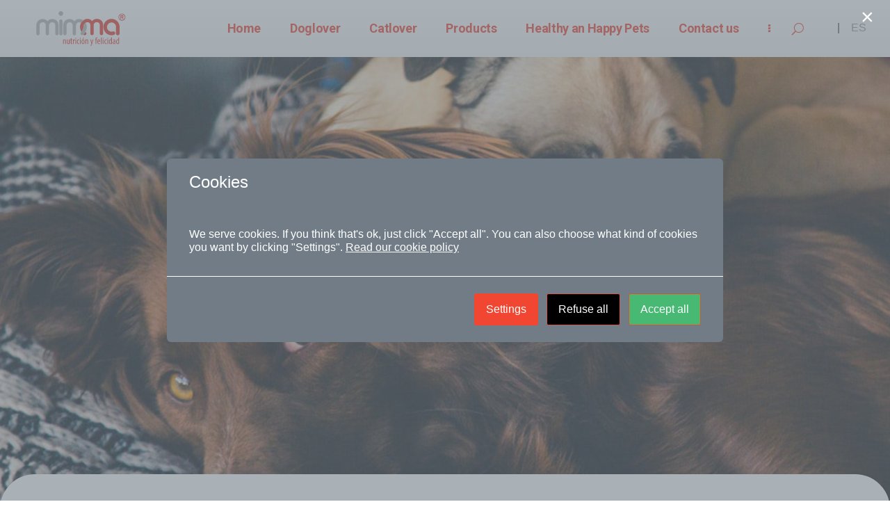

--- FILE ---
content_type: text/css; charset=utf-8
request_url: https://mimma.com.ec/wp-content/cache/min/1/wp-content/themes/Divi-child/style.css?ver=1708552745
body_size: -178
content:
@media only screen and (max-width:1280px){.category-menu .et_pb_menu__menu li{margin-top:0px!important}}

--- FILE ---
content_type: text/css; charset=utf-8
request_url: https://mimma.com.ec/wp-content/cache/background-css/mimma.com.ec/wp-content/et-cache/1/1/global/et-divi-customizer-global.min.css?ver=1766288777&wpr_t=1768592107
body_size: 3562
content:
body,.et_pb_column_1_2 .et_quote_content blockquote cite,.et_pb_column_1_2 .et_link_content a.et_link_main_url,.et_pb_column_1_3 .et_quote_content blockquote cite,.et_pb_column_3_8 .et_quote_content blockquote cite,.et_pb_column_1_4 .et_quote_content blockquote cite,.et_pb_blog_grid .et_quote_content blockquote cite,.et_pb_column_1_3 .et_link_content a.et_link_main_url,.et_pb_column_3_8 .et_link_content a.et_link_main_url,.et_pb_column_1_4 .et_link_content a.et_link_main_url,.et_pb_blog_grid .et_link_content a.et_link_main_url,body .et_pb_bg_layout_light .et_pb_post p,body .et_pb_bg_layout_dark .et_pb_post p{font-size:16px}.et_pb_slide_content,.et_pb_best_value{font-size:18px}body{color:#333f48}h1,h2,h3,h4,h5,h6{color:#333f48}body{line-height:1.2em}a{color:#f24631}#footer-widgets .footer-widget li:before{top:10.6px}body .et_pb_button{font-size:16px;background-color:#f24631;border-width:1px!important;border-radius:30px}body.et_pb_button_helper_class .et_pb_button,body.et_pb_button_helper_class .et_pb_module.et_pb_button{color:#ffffff}body .et_pb_button:after{font-size:25.6px}body .et_pb_bg_layout_light.et_pb_button:hover,body .et_pb_bg_layout_light .et_pb_button:hover,body .et_pb_button:hover{color:#333f48!important;background-color:#ff7b5d;border-radius:30px}@media only screen and (min-width:1350px){.et_pb_row{padding:27px 0}.et_pb_section{padding:54px 0}.single.et_pb_pagebuilder_layout.et_full_width_page .et_post_meta_wrapper{padding-top:81px}.et_pb_fullwidth_section{padding:0}}	h1,h2,h3,h4,h5,h6{font-family:'HelveticaNeue Medium',sans-serif}body,input,textarea,select{font-family:'HelveticaNeue Medium',sans-serif}body .et_pb_button{padding:8px 32px}body .et_pb_bg_layout_light.et_pb_button:hover,body .et_pb_bg_layout_light .et_pb_button:hover,body .et_pb_button:hover{padding:8px 32px}.et_mobile_menu{border-top:3px solid #f24631}.et_pb_menu_0_tb_header.et_pb_menu ul li a{padding-top:10px;padding-bottom:10px}.d-flex{display:flex}.flex-column{flex-direction:column}.flex-row{flex-direction:row}.justify-content-end{justify-content:end}.align-items-flex-end{align-items:flex-end}.z-index99{z-index:99}.margin-n-50{margin-top:-50px!important}.position-relative{position:relative}.position-absolute{position:absolute}#dog-image{position:absolute;top:94px}.et-db #et-boc .et-l a.et_pb_button_3_tb_body_wrapper .et_pb_button_3_tb_body{padding-top:6px!important;padding-bottom:6px!important}.et_pb_portfolio_item{display:flex;flex-direction:row;align-items:center;float:left;margin-bottom:20px}.cont-img-portfolios{padding:0;box-sizing:border-box;width:40%;display:flex;align-items:center;position:relative;justify-content:center}.back-img-portfolios{background-image:var(--wpr-bg-d15d0d66-c374-4eca-9fa1-bcc8b4df9d88);width:100%;height:100%;background-repeat:no-repeat;background-size:100% 100%;background-position:top center;position:absolute;border-radius:16px}.cont-char-portfolios{background-color:#f4f4f4;height:160px;margin-left:-1px;padding:16px;border-radius:0 16px 16px 0;display:flex;flex-direction:row;justify-content:center;width:60%;align-items:center}.img-portfolio{z-index:9;padding:16px 16px 0 16px}h2.et_pb_module_header{margin-bottom:8px!important}.button-portfolio{display:block;width:30px;height:30px;background-image:var(--wpr-bg-d03f70e6-c45b-4bc4-bf7c-9fb367b75ead)}.char-portfolio{width:85%;padding-right:8px}.et_pb_portfolio_item .et_pb_module_header,.et_pb_portfolio_item h2{margin-top:0}.char-portfolio h2.et_pb_module_header{margin-bottom:0}header .et_builder_inner_content{z-index:999}@media screen and (min-width:768px) and (max-width:979px){.et_pb_column .et_pb_grid_item.et_pb_portfolio_item{width:47.2%}.char-portfolio h2{font-size:22px}}@media screen and (min-width:320px) and (max-width:912px){.char-portfolio{padding-right:0px!important}.cont-img-portfolios{padding:36px 0px;width:45%}.cont-char-portfolios{margin-left:-5px;height:192px}}.cont-blog-item{display:inline-flex;flex-direction:row;align-items:center;justify-content:center;padding:0!important}.cont-blog-item .et_pb_image_container{max-width:40%;margin-right:5%}.cont-blog-item .cont-blog-info{max-width:55%}.cont-blog-item.et_pb_post .entry-featured-image-url{margin-bottom:0}.cont-blog-item.et_pb_post .et_pb_image_container{margin-bottom:0}.et_pb_blog_grid .et_pb_image_container{margin:0!important}.et_pb_blog_grid .et_pb_image_container{margin:0 6px 0 0!important}.cont-blog-item .et_pb_image_container{max-width:50%}.cont-blog-item .cont-blog-info{max-width:50%}div#block-7{width:100%;margin:0}li.cat-item{padding:8px 16px;background-color:#f24631;border-radius:16px;margin-right:16px}li.cat-item:last-child{margin-right:0}ul.wp-block-categories-list.wp-block-categories{display:flex;justify-content:center}.cont-blog-info .post-meta{height:27px;overflow:hidden}.cont-blog-info .post-meta a{display:block}@media (min-width:981px){.et_pb_gutters3 .et_pb_column_4_4 .et_pb_blog_grid .column.size-1of3{width:31%!important;margin-right:2%!important}.cont-blog-item{align-items:flex-start}.ecs-event-list{flex-direction:row!important}li.ecs-event{width:32%!important}}.metaslider{margin-top:32px!important}.ecs-event-list{list-style:none!important;display:flex;align-content:flex-start;justify-content:space-around;flex-direction:column;padding:0!important}li.ecs-event{background-color:#fff;width:100%;padding:32px;border-radius:16px;border:10px solid #ddd;margin-bottom:24px}.ecs-event h4.entry-title.summary{font-size:28px}#tribe-events-content{padding:2px 6%}.small-text{font-size:12px;margin-bottom:8px;text-align:center}ul.display{list-style:none;padding:0;margin-bottom:24px;display:flex;justify-content:center;flex-wrap:wrap}.display li{display:inline-block;padding:8px 16px;background-color:#C9C9C9;border-radius:16px;margin:0 8px 8px 0;font-size:13px;letter-spacing:-0.02rem}.image-product{width:600px;float:right}li#menu-item-7497{width:100%}@media all and (max-width:767px){.two-col-mob .et_pb_column{width:47.25%!important}.two-col-mob .et_pb_column:nth-last-child(-n+2){margin-bottom:0}.two-col-mob .et_pb_column:not(:nth-child(2n)){margin-right:5.5%!important}}@media all and (max-width:767px){.three-col-mob .et_pb_column{width:29.6667%!important}.three-col-mob .et_pb_column:nth-last-child(-n+3){margin-bottom:0}.three-col-mob .et_pb_column:not(:nth-child(3n)){margin-right:5.5%!important}}@media all and (max-width:767px){.four-col-mob .et_pb_column{width:20.875%!important}.four-col-mob .et_pb_column:nth-last-child(-n+4){margin-bottom:0}.four-col-mob .et_pb_column:not(:nth-child(4n)){margin-right:5.5%!important}}@media all and (max-width:767px){.five-col-mob .et_pb_column{width:15.6%!important}.five-col-mob .et_pb_column:nth-last-child(-n+5){margin-bottom:0}.five-col-mob .et_pb_column:not(:nth-child(5n)){margin-right:5.5%!important}}@media all and (max-width:767px){.six-col-mob .et_pb_column{width:12.083%!important}.six-col-mob .et_pb_column:nth-last-child(-n+6){margin-bottom:0}.six-col-mob .et_pb_column:not(:nth-child(6n)){margin-right:5.5%!important}}@media all and (min-width:768px) and (max-width:980px){.one-col-tab .et_pb_column{margin-right:0!important;width:100%!important}.one-col-tab .et_pb_column:not(:last-child){margin-bottom:30px!important}}@media all and (min-width:768px) and (max-width:980px){.two-col-tab .et_pb_column{width:47.25%!important}.two-col-tab .et_pb_column:nth-last-child(-n+2){margin-bottom:0}.two-col-tab .et_pb_column:not(:nth-child(2n)){margin-right:5.5%!important}}@media all and (min-width:768px) and (max-width:980px){.three-col-tab .et_pb_column{width:29.6667%!important}.three-col-tab .et_pb_column:nth-last-child(-n+3){margin-bottom:0}.three-col-tab .et_pb_column:not(:nth-child(3n)){margin-right:5.5%!important}}@media all and (min-width:768px) and (max-width:980px){.four-col-tab .et_pb_column{width:20.875%!important}.four-col-tab .et_pb_column:nth-last-child(-n+4){margin-bottom:0}.four-col-tab .et_pb_column:not(:nth-child(4n)){margin-right:5.5%!important}}@media all and (min-width:768px) and (max-width:980px){.five-col-tab .et_pb_column{width:15.6%!important}.five-col-mob .et_pb_column:nth-last-child(-n+5){margin-bottom:0}.five-col-tab .et_pb_column:not(:nth-child(5n)){margin-right:5.5%!important}}@media all and (min-width:768px) and (max-width:980px){.six-col-tab .et_pb_column{width:12.083%!important}.six-col-tab .et_pb_column:nth-last-child(-n+6){margin-bottom:0}.six-col-tab .et_pb_column:not(:nth-child(6n)){margin-right:5.5%!important}.et_pb_column .et_pb_grid_item.et_pb_portfolio_item:nth-child(3n+1){clear:none}.et_pb_column .et_pb_grid_item.et_pb_portfolio_item:nth-child(2n+1){margin-right:5.5%}}@media (min-width:981px){.two-col-portfolio .et_pb_portfolio_item{width:47.25%!important;margin-right:5.5%!important}.two-col-portfolio .et_pb_portfolio_item:nth-child(3n){margin-right:5.5%!important}.two-col-portfolio .et_pb_portfolio_item:nth-child(2n){margin-right:0!important}.two-col-portfolio .et_pb_portfolio_item.et_pb_portfolio_item:nth-child(4n+1){clear:none!important}.two-col-portfolio .et_pb_portfolio_item.first_in_row{clear:unset}}@media (min-width:981px){.three-col-portfolio .et_pb_portfolio_item{width:29.66%!important;margin-right:5.5%!important}.three-col-portfolio .et_pb_portfolio_item:nth-child(3n){margin-right:0!important}.three-col-portfolio .et_pb_portfolio_item:nth-child(4n){margin-right:5.5%!important}.three-col-portfolio .et_pb_portfolio_item.et_pb_portfolio_item:nth-child(4n+1){clear:none!important}.three-col-portfolio .et_pb_portfolio_item.first_in_row{clear:unset}}@media (min-width:981px){.five-col-portfolio .et_pb_portfolio_item{width:15.6%!important;margin-right:5.5%!important}.five-col-portfolio .et_pb_portfolio_item:nth-child(3n){margin-right:5.5%!important}.five-col-portfolio .et_pb_portfolio_item:nth-child(5n){margin-right:0!important}.five-col-portfolio .et_pb_portfolio_item.et_pb_portfolio_item:nth-child(4n+1){clear:none!important}.five-col-portfolio .et_pb_portfolio_item.first_in_row{clear:unset}}@media (min-width:981px){.six-col-portfolio .et_pb_portfolio_item{width:12.0833%!important;margin-right:5.5%!important}.six-col-portfolio .et_pb_portfolio_item:nth-child(3n){margin-right:5.5%!important}.six-col-portfolio .et_pb_portfolio_item:nth-child(6n){margin-right:0!important}.six-col-portfolio .et_pb_portfolio_item.et_pb_portfolio_item:nth-child(4n+1){clear:none!important}.six-col-portfolio .et_pb_portfolio_item.first_in_row{clear:unset}}.cont-blog-item>a{padding-right:10px;width:100%}.cont-blog-item .cont-blog-info{padding-left:10px;width:100%}.nav-previous .meta-nav{display:inline-block;width:30px;height:30px;background-image:var(--wpr-bg-0d381a97-164e-4412-b02d-4cd393ff55c8);font-size:0;line-height:36px;margin-right:5px}.nav-previous .meta-nav{display:inline-block;width:30px;height:30px;background-image:var(--wpr-bg-b25b194f-d60b-4c09-ba98-f1e1936e8d3c);font-size:0;line-height:34px}.nav-next .meta-nav{display:inline-block;width:30px;height:30px;background-image:var(--wpr-bg-5990a42d-b20f-4b66-9174-ab9ac81aa8a1);font-size:0;line-height:34px}.et_overlay{background:transparent;border:none;border-radius:15px}.et_overlay:before{color:#f24631}.back-fingerprints{background-size:initial;background-repeat:repeat;background-image:var(--wpr-bg-e5228b1f-3470-45ff-bf13-4d01eb8b32f1)!important}.char-title{margin-bottom:20px}.cont-charts-product{position:relative}.cont-charts{display:flex;flex-direction:column;position:relative;z-index:9}.cont-chart-1,.cont-chart-2,.cont-chart-3,.cont-chart-4{display:flex;margin:15px 0;align-items:center}.chart-bg{position:absolute;z-index:0;right:-79%;max-width:110%;background-image:var(--wpr-bg-f5ce53fc-2343-4a0c-a1b9-e85a902bc0b6);width:110%;background-repeat:no-repeat;height:40rem;top:-42px}.image-gourmet{display:none}.cont-chart-1 div:first-child,.cont-chart-4 div:first-child{width:70%}.cont-chart-2 div:first-child,.cont-chart-3 div:first-child{width:55%}.cont-chart-1 div:nth-child(2),.cont-chart-4 div:nth-child(2){width:30%}.cont-chart-2 div:nth-child(2),.cont-chart-3 div:nth-child(2){width:45%}.other-products-content .et_pb_portfolio_item{display:block;background-color:#fff;padding-bottom:15px;border-radius:15px}.other-products-content .cont-img-portfolios{width:100%}.other-products-content .cont-char-portfolios{width:100%;height:auto}.other-products-content .cont-char-portfolios{background-color:#fff}.feature-image-product{max-width:78%;margin:0 auto;position:relative;z-index:99;padding-top:16px}.back-green{background-color:#daebb2;position:relative;z-index:70;margin-top:-50px;padding:24px 0 0 0}.back-white-rounded{background:#fff;border-radius:50px;margin-top:-80px;position:relative;z-index:80;overflow-x:hidden}.back-light-gray{background:#f4f4f4}#product-page .wrapper-content .article{background-color:#f4f4f4}#product-page h1{text-align:center;margin-top:32px;padding-bottom:0;font-family:'arial-rounded-mt-bold',Helvetica,Arial,Lucida,sans-serif;font-size:36px;letter-spacing:-1px;line-height:1.2em;display:block}.text-center{text-align:center}.entry-content table:not(.variations){border:0px;margin:0 0 24px 0;text-align:left;width:100%;font-size:14px}.entry-content tr th{border-top:0px;padding:8px 0}.entry-content tr td{border-top:0px;padding:4px 8px;border-bottom:1px solid #84BD00}#product-page .container,#product-page .et_pb_row{width:90%;max-width:1080px;margin:auto;position:relative}#product-page .et_pb_row{width:100%;max-width:1080px;margin:auto;position:relative}#product-page .entry-content{padding-top:0}.image-product{width:100%;float:none}.martop24{margin-top:24px}.marbot24{margin-bottom:24px}.padbot56{padding-bottom:56px}.marbot56{margin-bottom:56px}.bot-main{background:#f24631;color:#fff;border-radius:16px;padding:8px 24px;margin:0 auto;display:table}.float-right{float:right}.wrapper-breadcrumb{margin:24px auto 0;display:table}@media (min-width:981px){.feature-image-product{max-width:33%;margin:0 auto;position:relative;z-index:99;padding-top:0}#product-page .container,#product-page .et_pb_row{width:80%}.image-gourmet{display:flex;justify-content:center;height:100%;flex-direction:column;visibility:visible}.back-green{padding:0}.image-product{width:600px;float:right;margin-top:24px}.only-mobile{display:none}ul.display{list-style:none;padding:0;margin-bottom:24px;display:flex;justify-content:start}.small-text{font-size:12px;margin-bottom:8px;text-align:center}.small-text{text-align:left}.back-white-rounded{overflow-x:unset}#main-content .container:before{content:"";position:absolute;top:0;height:100%;width:0;background-color:transparent}}.et_pb_portfolio_item .cont-prod-filtrable{display:flex;flex-direction:row;align-items:center;float:left}.et_pb_filterable_portfolio .et_pb_portfolio_filters li a{background-color:#f24631;border-color:#f24631;border-radius:20px;margin:5px}.et_pb_filterable_portfolio .et_pb_portfolio_filters li a.active,.et_pb_filterable_portfolio .et_pb_portfolio_filters li a:hover{color:#f24631!important;background-color:#f9f9f9}.et_pb_filterable_portfolio .et_pb_portfolio_filters li:last-child a,.et_pb_filterable_portfolio .et_pb_portfolio_filters li:first-child a{border-radius:20px}@media (max-width:767px){.et_pb_column .et_pb_filterable_portfolio .et_pb_portfolio_filters li:nth-child(2) a{border-radius:20px}.et_pb_column .et_pb_filterable_portfolio .et_pb_portfolio_filters li:last-child:nth-child(even) a{border-radius:20px}.et_pb_column .et_pb_filterable_portfolio .et_pb_portfolio_filters li:first-child a{border-radius:20px}.cont-char-portfolios .char-portfolio p{font-size:16px}.et_pb_menu .et_pb_menu__search-container{padding-left:180px!important}}@media (max-width:980px){.et_pb_column .et_pb_filterable_portfolio .et_pb_portfolio_filters li a{width:auto;border-radius:20px;text-align:center}footer .et_pb_menu .et_pb_menu__menu{display:block!important}footer .et_pb_menu .et_mobile_nav_menu{display:none!important}}.et_pb_portofolio_pagination ul{text-align:center}.et_pb_filterable_portfolio .et_pb_portofolio_pagination ul li a.active{color:#f24631}.et_pb_filterable_portfolio .et_pb_portofolio_pagination ul{text-align:center}.et_pb_filterable_portfolio .et_pb_portofolio_pagination ul li a{color:#333f48}.et_pb_filterable_portfolio .et_pb_portofolio_pagination{border-top:none}ul.page-numbers{list-style:none;display:flex;flex-direction:row}ul.page-numbers li{padding:0 8px}.et_pb_blog_0_tb_body .pagination a{color:#fff!important}.page-numbers.current{color:#f24631}figure.wp-block-image.alignleft{padding-right:24px}figure.wp-block-image.alignright{padding-left:24px}.ico-w,.ico-p,.ico-m{display:inline-block}.et_pb_portofolio_pagination a.page-next,.et_pb_gallery_pagination a.page-next{font-size:0!important;width:30px;height:30px;background:var(--wpr-bg-6ee8c471-0279-455b-a2b1-9e0998584218);display:inline-block;line-height:38px!important}.et_pb_portofolio_pagination a.page-prev,.et_pb_gallery_pagination a.page-prev{font-size:0!important;width:30px;height:30px;background:var(--wpr-bg-93a3c5b8-fbf0-4c84-ad06-c7353e971f4d);display:inline-block;line-height:38px!important}.pagination .alignleft a{font-size:0!important;width:30px;height:30px;background:var(--wpr-bg-a03d99b1-a37b-4ab5-94c4-ce60621a1412);display:inline-block;line-height:38px!important}.pagination .alignright a{font-size:0!important;width:30px;height:30px;background:var(--wpr-bg-050897c4-751f-429e-8b58-5174b5275dc4);display:inline-block;line-height:38px!important}ul#menu-main-footer li{width:100%;display:block}

--- FILE ---
content_type: image/svg+xml
request_url: https://mimma.com.ec/wp-content/uploads/images/logo-mimma.svg
body_size: 4757
content:
<?xml version="1.0" encoding="utf-8"?>
<!-- Generator: Adobe Illustrator 26.3.1, SVG Export Plug-In . SVG Version: 6.00 Build 0)  -->
<svg version="1.1" id="Capa_1" xmlns="http://www.w3.org/2000/svg" xmlns:xlink="http://www.w3.org/1999/xlink" x="0px" y="0px"
	 viewBox="0 0 800 317.82" style="enable-background:new 0 0 800 317.82;" xml:space="preserve">
<style type="text/css">
	.st0{fill:#E43D30;}
	.st1{fill:#797979;}
	.st2{fill:#B5B5B5;}
</style>
<g>
	<g>
		<g>
			<path class="st0" d="M244.35,265.97c0-4.79-0.27-7.23-0.37-10.52h5.62l0.34,4.88h0.13c1.79-3.26,5.04-5.51,9.31-5.51
				c5.62,0,9.79,4.19,9.79,13.98v27.29h-6.47v-26.13c0-4.78-0.88-9.7-5.61-9.7c-2.65,0-5.24,2.25-6.07,6.66
				c-0.17,0.98-0.24,2.25-0.24,3.6v25.57h-6.43V265.97z"/>
			<path class="st0" d="M302.45,285.01c0,4.53,0.26,8.04,0.32,11.06h-5.6l-0.39-4.26h-0.17c-1.29,2-4.35,4.93-8.68,4.93
				c-7.14,0-9.89-5.52-9.89-15.58v-25.71h6.45v24.77c0,6.38,1,11.05,5.43,11.05c3.72,0,5.41-3.5,5.78-5.36
				c0.25-1.11,0.32-2.33,0.32-3.67v-26.79h6.45V285.01z"/>
			<path class="st0" d="M319.33,244.69v10.76h7.78v4.98h-7.78v24.09c0,5.27,1.94,6.7,4.28,6.7c1,0,1.83-0.09,2.57-0.26l0.25,4.98
				c-1.13,0.42-2.65,0.64-4.73,0.64c-2.56,0-4.81-0.64-6.36-2.44c-1.61-1.85-2.45-4.59-2.45-10.23v-23.47h-4.93v-4.98h4.93v-8.89
				L319.33,244.69z"/>
			<path class="st0" d="M332.7,265.97c0-3.47-0.24-7.46-0.33-10.52h5.8l0.32,6.42h0.16c1.32-3.87,4.79-7.06,8.56-7.06
				c0.5,0,0.94,0.04,1.32,0.04v6.64c-0.38-0.06-0.82-0.06-1.32-0.06c-4.1,0-7.13,3.79-7.77,8.5c-0.21,1.06-0.28,2.34-0.28,3.67
				v22.46h-6.45V265.97z"/>
			<path class="st0" d="M360.5,244.99c0.08,2.54-1.54,4.19-3.95,4.19c-2.06,0-3.67-1.64-3.67-4.19c0-2.51,1.67-4.23,3.77-4.23
				C358.96,240.76,360.5,242.48,360.5,244.99z M353.55,296.07v-40.62H360v40.62H353.55z"/>
			<path class="st0" d="M388.68,295.1c-1.43,0.83-3.84,1.47-6.7,1.47c-8.88,0-14.82-7.12-14.82-20.55c0-11.67,5.87-21.17,16-21.17
				c2.17,0,4.53,0.6,5.68,1.29l-1.25,5.29c-0.81-0.4-2.48-1.11-4.6-1.11c-6.42,0-9.37,7.72-9.37,15.7c0,9.46,3.6,15.19,9.55,15.19
				c1.76,0,3.17-0.41,4.67-1.08L388.68,295.1z"/>
			<path class="st0" d="M401.14,244.99c0.09,2.54-1.5,4.19-3.93,4.19c-2.1,0-3.66-1.64-3.66-4.19c0-2.51,1.65-4.23,3.73-4.23
				C399.64,240.76,401.14,242.48,401.14,244.99z M394.22,296.07v-40.62h6.41v40.62H394.22z"/>
			<path class="st0" d="M434.42,275.77c0,15.67-7.24,20.98-13.44,20.98c-7.31,0-13.15-6.6-13.15-20.87
				c0-14.84,6.59-21.06,13.53-21.06C428.57,254.81,434.42,261.6,434.42,275.77z M414.26,275.77c0,6.72,1.19,15.87,7.03,15.87
				c5.52,0,6.65-9.54,6.65-15.87c0-6.2-1.13-15.76-6.79-15.76C415.34,260.01,414.26,269.57,414.26,275.77z M430.99,238.88
				l-8.77,11.33h-4.27l6.45-11.33H430.99z"/>
			<path class="st0" d="M441.61,265.97c0-4.79-0.25-7.23-0.32-10.52h5.59l0.33,4.88h0.17c1.75-3.26,5.04-5.51,9.28-5.51
				c5.63,0,9.82,4.19,9.82,13.98v27.29h-6.49v-26.13c0-4.78-0.9-9.7-5.6-9.7c-2.66,0-5.27,2.25-6.09,6.66
				c-0.16,0.98-0.25,2.25-0.25,3.6v25.57h-6.45V265.97z"/>
			<path class="st0" d="M491.97,255.45l5.36,23.34c0.78,3.2,1.18,5.89,1.65,8.38h0.19c0.43-2.26,1.11-5.37,1.75-8.28l4.8-23.43h6.33
				l-6.56,26.1c-2.53,10.26-5.31,20.09-10.1,26.2c-2.84,3.61-5.79,5.55-7.26,6.19l-2.32-5.55c1.81-0.98,3.82-2.76,5.65-5.09
				c1.7-2.14,3-4.88,3.69-6.82c0.35-1.03,0.42-1.38,0.42-1.98c0-0.51,0-1.01-0.18-1.52l-10.2-37.53H491.97z"/>
			<path class="st0" d="M532.04,296.07v-35.64h-5.09v-4.98h5.09v-2.41c0-4.36,0.69-8.9,3.6-12.28c2.35-2.58,5.62-3.43,8.12-3.43
				c2.17,0,3.86,0.42,5.02,1.01l-1.06,5.03c-0.78-0.32-1.87-0.65-3.52-0.65c-4.62,0-5.71,4.95-5.71,10.23v2.49h7.36v4.98h-7.36
				v35.64H532.04z"/>
			<path class="st0" d="M554.06,276.34c0.08,12.42,4.92,15.1,9.57,15.1c2.81,0,5.11-0.63,6.71-1.55l1.04,4.79
				c-2.29,1.25-5.71,1.89-8.88,1.89c-9.74,0-14.75-7.99-14.75-20.4c0-13.14,5.55-21.36,13.64-21.36c8.32,0,11.54,8.73,11.54,17.94
				c0,1.5,0,2.61-0.05,3.59H554.06z M566.76,271.58c0.17-8.15-2.93-11.76-6.04-11.76c-4.16,0-6.36,6.2-6.58,11.76H566.76z"/>
			<path class="st0" d="M579.9,238.03h6.42v58.05h-6.42V238.03z"/>
			<path class="st0" d="M602.8,244.99c0.08,2.54-1.5,4.19-3.91,4.19c-2.12,0-3.7-1.64-3.7-4.19c0-2.51,1.67-4.23,3.77-4.23
				C601.3,240.76,602.8,242.48,602.8,244.99z M595.86,296.07v-40.62h6.42v40.62H595.86z"/>
			<path class="st0" d="M630.99,295.1c-1.41,0.83-3.84,1.47-6.7,1.47c-8.86,0-14.82-7.12-14.82-20.55
				c0-11.67,5.87-21.17,15.97-21.17c2.2,0,4.56,0.6,5.71,1.29l-1.26,5.29c-0.83-0.4-2.5-1.11-4.6-1.11c-6.41,0-9.37,7.72-9.37,15.7
				c0,9.46,3.6,15.19,9.52,15.19c1.78,0,3.22-0.41,4.7-1.08L630.99,295.1z"/>
			<path class="st0" d="M643.43,244.99c0.11,2.54-1.48,4.19-3.92,4.19c-2.08,0-3.67-1.64-3.67-4.19c0-2.51,1.68-4.23,3.75-4.23
				C641.95,240.76,643.43,242.48,643.43,244.99z M636.52,296.07v-40.62h6.41v40.62H636.52z"/>
			<path class="st0" d="M676.26,238.03v48.33c0,2.74,0.24,7.39,0.33,9.72h-5.53l-0.43-5.12h-0.26c-1.35,2.93-4.16,5.79-8.42,5.79
				c-6.91,0-11.82-7.47-11.82-20.81c0-14.44,5.95-21.12,12.24-21.12c2.91,0,5.76,1.44,7.33,4.88h0.18v-21.66H676.26z M669.88,270.9
				c0-0.81,0-1.75-0.07-2.67c-0.42-4.19-2.93-7.9-6.01-7.9c-5.35,0-7.23,7.46-7.23,15.6c0,8.59,2.21,15.45,6.86,15.45
				c2.02,0,4.78-1.1,6.21-6.96c0.17-0.74,0.24-1.68,0.24-2.69V270.9z"/>
			<path class="st0" d="M701.24,296.07l-0.39-4.26h-0.28c-1.74,3.07-4.59,4.93-8.02,4.93c-5.42,0-9.63-4.61-9.63-11.54
				c0-10.18,8.14-14.7,17.27-14.81v-1.25c0-5.43-1.35-9.21-6.47-9.21c-2.52,0-4.77,0.82-6.69,2.07l-1.41-4.51
				c1.66-1.25,5.44-2.69,9.42-2.69c8.17,0,11.66,5.36,11.66,14.51v17.53c0,3.11,0,6.64,0.38,9.22H701.24z M700.33,275.12
				c-3.36,0-11.12,0.58-11.12,9.4c0,5.27,2.66,7.19,4.92,7.19c2.84,0,5.3-2.09,6.06-6.12c0.14-0.79,0.14-1.6,0.14-2.26V275.12z"/>
			<path class="st0" d="M740.05,238.03v48.33c0,2.74,0.28,7.39,0.33,9.72h-5.52l-0.39-5.12h-0.26c-1.34,2.93-4.18,5.79-8.46,5.79
				c-6.85,0-11.78-7.47-11.78-20.81c0-14.44,5.92-21.12,12.19-21.12c2.93,0,5.78,1.44,7.38,4.88h0.17v-21.66H740.05z M733.71,270.9
				c0-0.81,0-1.75-0.07-2.67c-0.43-4.19-2.96-7.9-6.02-7.9c-5.39,0-7.2,7.46-7.2,15.6c0,8.59,2.14,15.45,6.82,15.45
				c2.01,0,4.78-1.1,6.22-6.96c0.18-0.74,0.25-1.68,0.25-2.69V270.9z"/>
		</g>
	</g>
	<path class="st1" d="M423.5,145.01c0,2.56,0.24,5.12,0.77,7.74c0.31-2.31,0.54-4.62,0.54-6.88c0-0.13,0-0.15,0-0.15
		c-0.04-2.59-0.23-5.08-0.71-7.59c-0.35,2.23-0.6,4.53-0.6,6.82V145.01z"/>
	<g>
		<path class="st0" d="M673.28,73.65c-39.56,0-71.65,32.41-71.65,72.41c0,40.07,32.09,72.47,71.65,72.49
			c7.22,0,14.32-1.11,21.01-3.17h-0.09c6.68-1.89,11.53-8.03,11.53-15.33c0-8.75-7.04-15.9-15.75-15.9c-1.96,0-3.45,0.12-5.22,0.86
			l-0.43,0.17c-3.52,1-7.23,1.51-11.05,1.53c-22.22-0.05-40.13-18.19-40.21-40.65c0.09-22.39,17.99-40.58,40.21-40.63
			c19.12,0.05,35.1,13.63,39.14,31.81v51.38l0.14,15.99c1.18,8.01,7.91,14.16,16.13,14.16c8.17,0,14.9-6.15,16.02-14.16h0.05v-59.99
			l0.09-0.08C744.07,105.22,712.33,73.65,673.28,73.65z"/>
		<path class="st0" d="M424.57,212.81c0.46,0.54,0.83,0.82,0.94,0.97l0.11,0.11c0.05,0.07,0.14,0.11,0.17,0.23
			c0.13,0.09,0.26,0.21,0.4,0.36l0.74,0.85l0.08-0.08c2.65,2.11,5.88,3.19,9.15,3.14l0,0c3.78,0,7.51-1.43,10.35-4.32
			c2.83-2.87,4.25-6.62,4.25-10.42c0-3.32-1.12-6.71-3.42-9.45h0.1l-1.47-1.49c0,0,0,0-0.1-0.16c-0.55-0.41-1.87-1.94-3.81-4.23
			c-1.2,2.29-2.51,4.44-3.78,6.44C432.76,203.57,427.28,209.85,424.57,212.81z"/>
		<path class="st0" d="M598.89,202.25v-71.49c0-16.9-5.29-31.18-14.85-41.17c-9.58-10.03-23.58-15.93-41.48-15.99
			c-16.41,0-30.61,6.98-40.18,18.13l-1.56,1.87l-1.62-1.91c-9.02-11.11-22.93-18.09-40.21-18.1h-0.46
			c-10.32,0.38-23.11,3.82-35.03,13.22c-1.91,1.61-3.84,3.31-5.81,5.2c-5.63,5.44-10.07,11.3-13.52,17.22
			c-6.77,11.52-9.92,23.71-9.92,35.11c0,0.12,0,0.3,0,0.54c0.12,17.25,6.09,32.15,12.47,43.6c2.13-2.49,4.54-5.78,6.96-9.65
			c4.68-7.33,9.03-16.68,10.59-26.06c-0.52-2.62-0.77-5.18-0.77-7.74v-0.06c0-2.29,0.24-4.59,0.6-6.82
			c1.3-7.95,5.04-15.9,14.08-24.98c1.8-1.76,3.51-3.15,5.27-4.38c6.59-4.67,12.2-5.54,17.56-5.71c0.48,0,1.08,0.08,1.63,0.09
			l6.05,0.82c6.06,1.84,10.17,5.41,12.6,9.49c3.74,5.97,4.24,12.59,4.24,16.52v72.53c0,0,0,0.37,0,0.81
			c0,8.18,6.6,14.82,14.77,14.82c7.44,0,13.63-5.58,14.62-12.87h0.09v-75.29c0-8,2.98-14.88,7.84-19.76
			c4.95-4.79,11.75-7.54,19.58-7.58l0,0h0.15h0.38c11.39,0,18.48,4.95,22.07,10.77c3.74,5.96,4.4,12.59,4.4,16.57v75.31h0.19
			c1.01,7.27,7.18,12.83,14.57,12.83c8.19,0,14.73-6.69,14.78-14.93C598.89,202.78,598.89,202.46,598.89,202.25z"/>
	</g>
	<g>
		<path class="st2" d="M225.1,5.39c-11.28,0-20.48,9.29-20.48,20.78c0,11.48,9.2,20.79,20.48,20.79c11.38,0,20.55-9.31,20.55-20.79
			C245.65,14.68,236.48,5.39,225.1,5.39z"/>
		<path class="st2" d="M423.5,86.79c-11.88-8.79-25-11.7-35-12v-0.02h-2.11c-16.48,0-30.61,6.94-40.23,18.03l-1.64,1.91l-1.54-1.94
			c-9.02-11.06-22.91-18-40.22-18c-17.47,0-31.61,6.16-41.52,16.29c-9.83,10.21-15.45,24.45-15.5,40.91v74.5h0.23
			c0.94,7.32,7.13,12.83,14.58,12.83c8.08,0,14.72-6.67,14.72-14.91c0-0.43-0.02-0.87-0.02-1.27v-71.97l-0.92-0.07h0.92
			c0-7.93,2.82-14.85,7.65-19.66c4.94-4.82,11.77-7.58,19.63-7.62l0,0h0.3c0.19,0,0.25,0,0.25,0c11.43,0,18.43,4.95,21.97,10.78
			c3.75,5.97,4.23,12.59,4.23,16.6v75.28h0.26c1.04,7.32,7.2,12.83,14.65,12.83c8.11,0,14.73-6.67,14.73-14.91
			c0-0.43-0.05-0.82-0.05-1.27v-72.04c0-7.93,2.87-14.85,7.81-19.68c4.66-4.69,11.27-7.33,18.76-7.56h0.27
			c5.2,0.09,11.69,1.03,18.46,5.38c3.45-5.92,7.9-11.77,13.52-17.22C419.66,90.1,421.58,88.4,423.5,86.79z"/>
		<path class="st2" d="M225.24,78.06c-8.18,0-14.77,6.7-14.77,14.89c0,0.41,0.03,0.64,0.03,0.77V203.8c0,0-0.03,0.26-0.03,0.59
			c0,8.24,6.58,14.91,14.77,14.91c7.4,0,13.54-5.51,14.56-12.78H240V90.75h-0.24C238.74,83.55,232.58,78.06,225.24,78.06z"/>
		<path class="st2" d="M148.18,74.77c-16.47,0-30.66,6.94-40.16,18.07l-1.66,1.87l-1.58-1.94c-8.98-11.06-22.88-18-40.13-18
			c-17.52,0-31.71,6.16-41.57,16.29c-9.94,10.21-15.54,24.45-15.54,40.91v72.2c0,0-0.05-0.05-0.05,0.22
			c0,8.24,6.65,14.91,14.78,14.91c7.44,0,13.61-5.52,14.58-12.78h0.13v-75.43c0-7.93,2.87-14.85,7.72-19.68
			c4.9-4.79,11.75-7.54,19.58-7.59h0.08h0.27h0.33c11.35,0,18.4,4.95,21.97,10.78c3.66,5.97,4.19,12.59,4.19,16.56v72.37
			c0,0.13-0.04,0.47-0.04,0.87c0,8.24,6.63,14.91,14.75,14.91c7.47,0,13.66-5.6,14.62-12.83h0.11v-75.38
			c0-7.93,2.98-14.85,7.86-19.68c4.95-4.84,11.86-7.59,19.75-7.59h0.4c11.31,0.04,18.41,4.95,22.05,10.78
			c3.78,5.97,4.4,12.54,4.4,16.56v71.81c-0.1,0.48-0.1,1-0.1,1.43c0,8.24,6.6,14.91,14.74,14.91c7.44,0,13.58-5.51,14.57-12.76h0.24
			v-74.57c0-17.02-5.24-31.27-14.81-41.26C180.06,80.67,166.09,74.77,148.18,74.77z"/>
		<path class="st2" d="M454.04,145.12c0-11.79-3.29-24.41-10.6-36.35c-1.75,1.23-3.46,2.63-5.27,4.38
			c-9.04,9.08-12.78,17.03-14.08,24.98c0.48,2.51,0.67,4.99,0.71,7.54c0,0,0,0.06,0,0.2c0,2.26-0.23,4.57-0.54,6.88
			c-1.56,9.39-5.91,18.73-10.59,26.06c-2.42,3.87-4.84,7.16-6.96,9.65c-0.36,0.47-0.77,0.99-1.07,1.42
			c-1.09,1.24-1.94,2.22-2.55,2.87c-0.15,0.14-0.24,0.28-0.4,0.35l-0.1,0.12l-0.03,0.17h-0.09c-0.04,0.03-0.04,0.03-0.08,0.06
			c0,0,0-0.02-0.19,0.16c0,0-0.05,0.12-0.18,0.26c-2.44,2.84-3.68,6.33-3.68,9.84c0,3.77,1.47,7.56,4.31,10.41
			c2.84,2.83,6.5,4.27,10.19,4.27h0.04c2.85,0,5.7-0.81,8.2-2.47l0.18,0.23l1.59-1.57c0.09-0.11,0.76-0.76,1.73-1.77
			c2.71-2.97,8.19-9.25,13.69-18.05c1.27-2,2.57-4.16,3.78-6.44c6.25-11.3,11.85-25.88,12-42.64
			C454.04,145.42,454.04,145.27,454.04,145.12z"/>
	</g>
	<g>
		<path class="st0" d="M773.04,42.67c1.21,0.5,2.23,1.33,3.04,2.33c0.71,0.84,1.21,1.74,1.61,2.78c0.5,0.99,0.68,2.18,0.68,3.52
			c0,1.57-0.43,3.14-1.22,4.65c-0.77,1.51-2.01,2.61-3.9,3.23c1.51,0.63,2.55,1.52,3.26,2.63c0.6,1.12,0.87,2.92,0.87,5.24v2.2
			c0,1.53,0.08,2.63,0.26,3.16c0.19,0.8,0.59,1.47,1.26,1.88v0.82h-7.59c-0.17-0.75-0.42-1.36-0.44-1.79
			c-0.19-0.9-0.37-1.93-0.37-2.86V67.3c0-2.04-0.36-3.48-1.09-4.18c-0.67-0.73-1.97-1.08-3.9-1.08h-6.74V75.1h-6.74v-33.3h15.75
			C770.07,41.79,771.87,42.13,773.04,42.67z M758.8,47.57v8.97h7.41c1.44,0,2.56-0.21,3.28-0.56c1.4-0.63,1.97-1.91,1.97-3.76
			c0-2.01-0.57-3.36-1.89-4.09c-0.72-0.36-1.75-0.56-3.18-0.56H758.8z"/>
	</g>
	<path class="st0" d="M734.92,58.44c0-17.12,13.68-31,30.62-31l0,0c16.84,0,30.56,13.89,30.56,31l0,0
		c0,17.12-13.73,30.96-30.56,30.96l0,0C748.6,89.41,734.92,75.57,734.92,58.44L734.92,58.44z M740.16,58.44
		c0,14.14,11.33,25.6,25.38,25.6l0,0c13.95,0,25.23-11.47,25.28-25.6l0,0c-0.05-14.13-11.33-25.59-25.28-25.62l0,0
		C751.49,32.85,740.16,44.32,740.16,58.44L740.16,58.44z"/>
</g>
</svg>


--- FILE ---
content_type: text/javascript; charset=utf-8
request_url: https://mimma.com.ec/wp-content/cache/min/1/wp-content/uploads/cookies-and-content-security-policy-error-message.js?ver=1705637443
body_size: 300
content:
var CACSP_COOKIE_NAME='cookies_and_content_security_policy';if(cacspMessages.cacspWpEngineCompatibilityMode==='1'){CACSP_COOKIE_NAME='wpe-us'}var cacspalways="https://elegantthemes.com/ https://*.elegantthemes.com/ https://mimma.com.ec/ ";var cacspstatistics="";var cacspexperience="https://youtube.com/ https://*.youtube.com/ https://youtube-nocookie.com/ https://*.youtube-nocookie.com/ https://youtu.be/ https://www.google.com/ https://maps.google.com/ ";var cacspmarkerting="";if(Cookies.get(CACSP_COOKIE_NAME)){cookie_filter=JSON.parse(Cookies.get(CACSP_COOKIE_NAME));if(cookie_filter){var cacspAllowedDomains=cacspalways;jQuery.each(cookie_filter,function(index,value){cacspAllowedDomains+=window['cacsp'+value]});jQuery(window).on('load',function(){cookiesAndContentPolicyErrorMessage(cacspAllowedDomains,'https://mimma.com.ec')})}}if(window.MutationObserver){observer=new MutationObserver(function(mutations){mutations.forEach(function(mutation){mutation.addedNodes.forEach(function(node){if(typeof node.getElementsByTagName!=='function'){return}var elements=node.querySelectorAll('iframe, object');var elementsArr=Array.from(elements);elementsArr.forEach(function(){cookiesAndContentPolicyErrorMessage(cacspAllowedDomains,'https://mimma.com.ec')})})})});observer.observe(document,{attributes:!0,childList:!0,attributeOldValue:!0,subtree:!0,})}